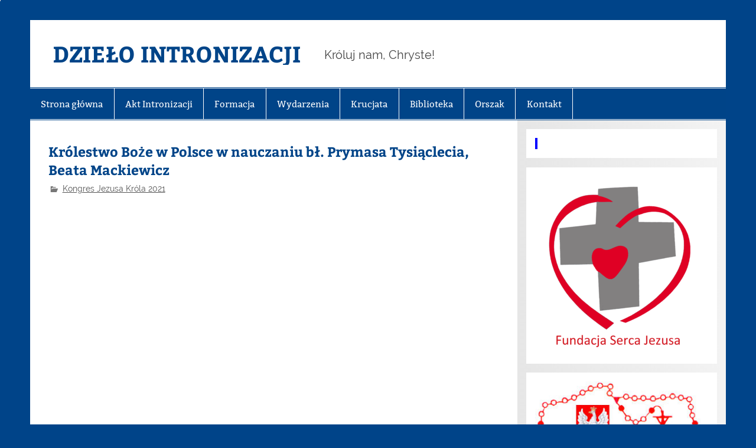

--- FILE ---
content_type: text/html; charset=UTF-8
request_url: https://dzielointronizacji.pl/krolestwo-boze-w-polsce-w-nauczaniu-bl-prymasa-tysiaclecia-beata-mackiewicz/
body_size: 6884
content:
<!DOCTYPE html><!-- HTML 5 -->
<html lang="pl-PL">

<head>
<meta charset="UTF-8" />
<meta name="viewport" content="width=device-width, initial-scale=1">
<link rel="profile" href="http://gmpg.org/xfn/11" />
<link rel="pingback" href="https://dzielointronizacji.pl/xmlrpc.php" />

<title>Królestwo Boże w Polsce w nauczaniu bł. Prymasa Tysiąclecia, Beata Mackiewicz &#8211; DZIEŁO INTRONIZACJI</title>
<meta name='robots' content='max-image-preview:large' />
<link rel='dns-prefetch' href='//s.w.org' />
<link rel="alternate" type="application/rss+xml" title="DZIEŁO INTRONIZACJI &raquo; Kanał z wpisami" href="https://dzielointronizacji.pl/feed/" />
<link rel="alternate" type="application/rss+xml" title="DZIEŁO INTRONIZACJI &raquo; Kanał z komentarzami" href="https://dzielointronizacji.pl/comments/feed/" />
<script type="text/javascript">
window._wpemojiSettings = {"baseUrl":"https:\/\/s.w.org\/images\/core\/emoji\/14.0.0\/72x72\/","ext":".png","svgUrl":"https:\/\/s.w.org\/images\/core\/emoji\/14.0.0\/svg\/","svgExt":".svg","source":{"concatemoji":"https:\/\/dzielointronizacji.pl\/wp-includes\/js\/wp-emoji-release.min.js?ver=6.0.11"}};
/*! This file is auto-generated */
!function(e,a,t){var n,r,o,i=a.createElement("canvas"),p=i.getContext&&i.getContext("2d");function s(e,t){var a=String.fromCharCode,e=(p.clearRect(0,0,i.width,i.height),p.fillText(a.apply(this,e),0,0),i.toDataURL());return p.clearRect(0,0,i.width,i.height),p.fillText(a.apply(this,t),0,0),e===i.toDataURL()}function c(e){var t=a.createElement("script");t.src=e,t.defer=t.type="text/javascript",a.getElementsByTagName("head")[0].appendChild(t)}for(o=Array("flag","emoji"),t.supports={everything:!0,everythingExceptFlag:!0},r=0;r<o.length;r++)t.supports[o[r]]=function(e){if(!p||!p.fillText)return!1;switch(p.textBaseline="top",p.font="600 32px Arial",e){case"flag":return s([127987,65039,8205,9895,65039],[127987,65039,8203,9895,65039])?!1:!s([55356,56826,55356,56819],[55356,56826,8203,55356,56819])&&!s([55356,57332,56128,56423,56128,56418,56128,56421,56128,56430,56128,56423,56128,56447],[55356,57332,8203,56128,56423,8203,56128,56418,8203,56128,56421,8203,56128,56430,8203,56128,56423,8203,56128,56447]);case"emoji":return!s([129777,127995,8205,129778,127999],[129777,127995,8203,129778,127999])}return!1}(o[r]),t.supports.everything=t.supports.everything&&t.supports[o[r]],"flag"!==o[r]&&(t.supports.everythingExceptFlag=t.supports.everythingExceptFlag&&t.supports[o[r]]);t.supports.everythingExceptFlag=t.supports.everythingExceptFlag&&!t.supports.flag,t.DOMReady=!1,t.readyCallback=function(){t.DOMReady=!0},t.supports.everything||(n=function(){t.readyCallback()},a.addEventListener?(a.addEventListener("DOMContentLoaded",n,!1),e.addEventListener("load",n,!1)):(e.attachEvent("onload",n),a.attachEvent("onreadystatechange",function(){"complete"===a.readyState&&t.readyCallback()})),(e=t.source||{}).concatemoji?c(e.concatemoji):e.wpemoji&&e.twemoji&&(c(e.twemoji),c(e.wpemoji)))}(window,document,window._wpemojiSettings);
</script>
<style type="text/css">
img.wp-smiley,
img.emoji {
	display: inline !important;
	border: none !important;
	box-shadow: none !important;
	height: 1em !important;
	width: 1em !important;
	margin: 0 0.07em !important;
	vertical-align: -0.1em !important;
	background: none !important;
	padding: 0 !important;
}
</style>
	<link rel='stylesheet' id='smartline-custom-fonts-css'  href='https://dzielointronizacji.pl/wp-content/themes/smartline-lite/css/custom-fonts.css?ver=20180413' type='text/css' media='all' />
<link rel='stylesheet' id='wp-block-library-css'  href='https://dzielointronizacji.pl/wp-includes/css/dist/block-library/style.min.css?ver=6.0.11' type='text/css' media='all' />
<style id='global-styles-inline-css' type='text/css'>
body{--wp--preset--color--black: #353535;--wp--preset--color--cyan-bluish-gray: #abb8c3;--wp--preset--color--white: #ffffff;--wp--preset--color--pale-pink: #f78da7;--wp--preset--color--vivid-red: #cf2e2e;--wp--preset--color--luminous-vivid-orange: #ff6900;--wp--preset--color--luminous-vivid-amber: #fcb900;--wp--preset--color--light-green-cyan: #7bdcb5;--wp--preset--color--vivid-green-cyan: #00d084;--wp--preset--color--pale-cyan-blue: #8ed1fc;--wp--preset--color--vivid-cyan-blue: #0693e3;--wp--preset--color--vivid-purple: #9b51e0;--wp--preset--color--primary: #004488;--wp--preset--color--light-gray: #f0f0f0;--wp--preset--color--dark-gray: #777777;--wp--preset--gradient--vivid-cyan-blue-to-vivid-purple: linear-gradient(135deg,rgba(6,147,227,1) 0%,rgb(155,81,224) 100%);--wp--preset--gradient--light-green-cyan-to-vivid-green-cyan: linear-gradient(135deg,rgb(122,220,180) 0%,rgb(0,208,130) 100%);--wp--preset--gradient--luminous-vivid-amber-to-luminous-vivid-orange: linear-gradient(135deg,rgba(252,185,0,1) 0%,rgba(255,105,0,1) 100%);--wp--preset--gradient--luminous-vivid-orange-to-vivid-red: linear-gradient(135deg,rgba(255,105,0,1) 0%,rgb(207,46,46) 100%);--wp--preset--gradient--very-light-gray-to-cyan-bluish-gray: linear-gradient(135deg,rgb(238,238,238) 0%,rgb(169,184,195) 100%);--wp--preset--gradient--cool-to-warm-spectrum: linear-gradient(135deg,rgb(74,234,220) 0%,rgb(151,120,209) 20%,rgb(207,42,186) 40%,rgb(238,44,130) 60%,rgb(251,105,98) 80%,rgb(254,248,76) 100%);--wp--preset--gradient--blush-light-purple: linear-gradient(135deg,rgb(255,206,236) 0%,rgb(152,150,240) 100%);--wp--preset--gradient--blush-bordeaux: linear-gradient(135deg,rgb(254,205,165) 0%,rgb(254,45,45) 50%,rgb(107,0,62) 100%);--wp--preset--gradient--luminous-dusk: linear-gradient(135deg,rgb(255,203,112) 0%,rgb(199,81,192) 50%,rgb(65,88,208) 100%);--wp--preset--gradient--pale-ocean: linear-gradient(135deg,rgb(255,245,203) 0%,rgb(182,227,212) 50%,rgb(51,167,181) 100%);--wp--preset--gradient--electric-grass: linear-gradient(135deg,rgb(202,248,128) 0%,rgb(113,206,126) 100%);--wp--preset--gradient--midnight: linear-gradient(135deg,rgb(2,3,129) 0%,rgb(40,116,252) 100%);--wp--preset--duotone--dark-grayscale: url('#wp-duotone-dark-grayscale');--wp--preset--duotone--grayscale: url('#wp-duotone-grayscale');--wp--preset--duotone--purple-yellow: url('#wp-duotone-purple-yellow');--wp--preset--duotone--blue-red: url('#wp-duotone-blue-red');--wp--preset--duotone--midnight: url('#wp-duotone-midnight');--wp--preset--duotone--magenta-yellow: url('#wp-duotone-magenta-yellow');--wp--preset--duotone--purple-green: url('#wp-duotone-purple-green');--wp--preset--duotone--blue-orange: url('#wp-duotone-blue-orange');--wp--preset--font-size--small: 13px;--wp--preset--font-size--medium: 20px;--wp--preset--font-size--large: 36px;--wp--preset--font-size--x-large: 42px;}.has-black-color{color: var(--wp--preset--color--black) !important;}.has-cyan-bluish-gray-color{color: var(--wp--preset--color--cyan-bluish-gray) !important;}.has-white-color{color: var(--wp--preset--color--white) !important;}.has-pale-pink-color{color: var(--wp--preset--color--pale-pink) !important;}.has-vivid-red-color{color: var(--wp--preset--color--vivid-red) !important;}.has-luminous-vivid-orange-color{color: var(--wp--preset--color--luminous-vivid-orange) !important;}.has-luminous-vivid-amber-color{color: var(--wp--preset--color--luminous-vivid-amber) !important;}.has-light-green-cyan-color{color: var(--wp--preset--color--light-green-cyan) !important;}.has-vivid-green-cyan-color{color: var(--wp--preset--color--vivid-green-cyan) !important;}.has-pale-cyan-blue-color{color: var(--wp--preset--color--pale-cyan-blue) !important;}.has-vivid-cyan-blue-color{color: var(--wp--preset--color--vivid-cyan-blue) !important;}.has-vivid-purple-color{color: var(--wp--preset--color--vivid-purple) !important;}.has-black-background-color{background-color: var(--wp--preset--color--black) !important;}.has-cyan-bluish-gray-background-color{background-color: var(--wp--preset--color--cyan-bluish-gray) !important;}.has-white-background-color{background-color: var(--wp--preset--color--white) !important;}.has-pale-pink-background-color{background-color: var(--wp--preset--color--pale-pink) !important;}.has-vivid-red-background-color{background-color: var(--wp--preset--color--vivid-red) !important;}.has-luminous-vivid-orange-background-color{background-color: var(--wp--preset--color--luminous-vivid-orange) !important;}.has-luminous-vivid-amber-background-color{background-color: var(--wp--preset--color--luminous-vivid-amber) !important;}.has-light-green-cyan-background-color{background-color: var(--wp--preset--color--light-green-cyan) !important;}.has-vivid-green-cyan-background-color{background-color: var(--wp--preset--color--vivid-green-cyan) !important;}.has-pale-cyan-blue-background-color{background-color: var(--wp--preset--color--pale-cyan-blue) !important;}.has-vivid-cyan-blue-background-color{background-color: var(--wp--preset--color--vivid-cyan-blue) !important;}.has-vivid-purple-background-color{background-color: var(--wp--preset--color--vivid-purple) !important;}.has-black-border-color{border-color: var(--wp--preset--color--black) !important;}.has-cyan-bluish-gray-border-color{border-color: var(--wp--preset--color--cyan-bluish-gray) !important;}.has-white-border-color{border-color: var(--wp--preset--color--white) !important;}.has-pale-pink-border-color{border-color: var(--wp--preset--color--pale-pink) !important;}.has-vivid-red-border-color{border-color: var(--wp--preset--color--vivid-red) !important;}.has-luminous-vivid-orange-border-color{border-color: var(--wp--preset--color--luminous-vivid-orange) !important;}.has-luminous-vivid-amber-border-color{border-color: var(--wp--preset--color--luminous-vivid-amber) !important;}.has-light-green-cyan-border-color{border-color: var(--wp--preset--color--light-green-cyan) !important;}.has-vivid-green-cyan-border-color{border-color: var(--wp--preset--color--vivid-green-cyan) !important;}.has-pale-cyan-blue-border-color{border-color: var(--wp--preset--color--pale-cyan-blue) !important;}.has-vivid-cyan-blue-border-color{border-color: var(--wp--preset--color--vivid-cyan-blue) !important;}.has-vivid-purple-border-color{border-color: var(--wp--preset--color--vivid-purple) !important;}.has-vivid-cyan-blue-to-vivid-purple-gradient-background{background: var(--wp--preset--gradient--vivid-cyan-blue-to-vivid-purple) !important;}.has-light-green-cyan-to-vivid-green-cyan-gradient-background{background: var(--wp--preset--gradient--light-green-cyan-to-vivid-green-cyan) !important;}.has-luminous-vivid-amber-to-luminous-vivid-orange-gradient-background{background: var(--wp--preset--gradient--luminous-vivid-amber-to-luminous-vivid-orange) !important;}.has-luminous-vivid-orange-to-vivid-red-gradient-background{background: var(--wp--preset--gradient--luminous-vivid-orange-to-vivid-red) !important;}.has-very-light-gray-to-cyan-bluish-gray-gradient-background{background: var(--wp--preset--gradient--very-light-gray-to-cyan-bluish-gray) !important;}.has-cool-to-warm-spectrum-gradient-background{background: var(--wp--preset--gradient--cool-to-warm-spectrum) !important;}.has-blush-light-purple-gradient-background{background: var(--wp--preset--gradient--blush-light-purple) !important;}.has-blush-bordeaux-gradient-background{background: var(--wp--preset--gradient--blush-bordeaux) !important;}.has-luminous-dusk-gradient-background{background: var(--wp--preset--gradient--luminous-dusk) !important;}.has-pale-ocean-gradient-background{background: var(--wp--preset--gradient--pale-ocean) !important;}.has-electric-grass-gradient-background{background: var(--wp--preset--gradient--electric-grass) !important;}.has-midnight-gradient-background{background: var(--wp--preset--gradient--midnight) !important;}.has-small-font-size{font-size: var(--wp--preset--font-size--small) !important;}.has-medium-font-size{font-size: var(--wp--preset--font-size--medium) !important;}.has-large-font-size{font-size: var(--wp--preset--font-size--large) !important;}.has-x-large-font-size{font-size: var(--wp--preset--font-size--x-large) !important;}
</style>
<link rel='stylesheet' id='fb_current_stylesheet-css'  href='https://dzielointronizacji.pl/wp-content/plugins/wp-facebook-fanbox-widget/css/style.css?ver=6.0.11' type='text/css' media='all' />
<link rel='stylesheet' id='smartline-lite-stylesheet-css'  href='https://dzielointronizacji.pl/wp-content/themes/smartline-lite/style.css?ver=1.6' type='text/css' media='all' />
<link rel='stylesheet' id='genericons-css'  href='https://dzielointronizacji.pl/wp-content/themes/smartline-lite/css/genericons/genericons.css?ver=3.4.1' type='text/css' media='all' />
<link rel='stylesheet' id='smartline-lite-flexslider-css'  href='https://dzielointronizacji.pl/wp-content/themes/smartline-lite/css/flexslider.css?ver=20160719' type='text/css' media='all' />
<link rel='stylesheet' id='themezee-related-posts-css'  href='https://dzielointronizacji.pl/wp-content/themes/smartline-lite/css/themezee-related-posts.css?ver=20160421' type='text/css' media='all' />
<!--n2css--><!--[if lt IE 9]>
<script type='text/javascript' src='https://dzielointronizacji.pl/wp-content/themes/smartline-lite/js/html5shiv.min.js?ver=3.7.3' id='html5shiv-js'></script>
<![endif]-->
<script type='text/javascript' src='https://dzielointronizacji.pl/wp-includes/js/jquery/jquery.min.js?ver=3.6.0' id='jquery-core-js'></script>
<script type='text/javascript' src='https://dzielointronizacji.pl/wp-includes/js/jquery/jquery-migrate.min.js?ver=3.3.2' id='jquery-migrate-js'></script>
<script type='text/javascript' src='https://dzielointronizacji.pl/wp-content/themes/smartline-lite/js/jquery.flexslider-min.js?ver=2.6.0' id='flexslider-js'></script>
<script type='text/javascript' id='smartline-lite-jquery-frontpage_slider-js-extra'>
/* <![CDATA[ */
var smartline_slider_params = {"animation":"slide","speed":"7000"};
/* ]]> */
</script>
<script type='text/javascript' src='https://dzielointronizacji.pl/wp-content/themes/smartline-lite/js/slider.js?ver=2.6.0' id='smartline-lite-jquery-frontpage_slider-js'></script>
<script type='text/javascript' id='smartline-lite-jquery-navigation-js-extra'>
/* <![CDATA[ */
var smartline_menu_title = "Menu";
/* ]]> */
</script>
<script type='text/javascript' src='https://dzielointronizacji.pl/wp-content/themes/smartline-lite/js/navigation.js?ver=20160719' id='smartline-lite-jquery-navigation-js'></script>
<link rel="https://api.w.org/" href="https://dzielointronizacji.pl/wp-json/" /><link rel="alternate" type="application/json" href="https://dzielointronizacji.pl/wp-json/wp/v2/posts/742" /><link rel="EditURI" type="application/rsd+xml" title="RSD" href="https://dzielointronizacji.pl/xmlrpc.php?rsd" />
<link rel="wlwmanifest" type="application/wlwmanifest+xml" href="https://dzielointronizacji.pl/wp-includes/wlwmanifest.xml" /> 
<meta name="generator" content="WordPress 6.0.11" />
<link rel="canonical" href="https://dzielointronizacji.pl/krolestwo-boze-w-polsce-w-nauczaniu-bl-prymasa-tysiaclecia-beata-mackiewicz/" />
<link rel='shortlink' href='https://dzielointronizacji.pl/?p=742' />
<link rel="alternate" type="application/json+oembed" href="https://dzielointronizacji.pl/wp-json/oembed/1.0/embed?url=https%3A%2F%2Fdzielointronizacji.pl%2Fkrolestwo-boze-w-polsce-w-nauczaniu-bl-prymasa-tysiaclecia-beata-mackiewicz%2F" />
<link rel="alternate" type="text/xml+oembed" href="https://dzielointronizacji.pl/wp-json/oembed/1.0/embed?url=https%3A%2F%2Fdzielointronizacji.pl%2Fkrolestwo-boze-w-polsce-w-nauczaniu-bl-prymasa-tysiaclecia-beata-mackiewicz%2F&#038;format=xml" />
<style type="text/css" id="custom-background-css">
body.custom-background { background-color: #004489; background-image: url("https://dzielointronizacji.pl/wp-content/themes/smartline-lite/images/background.png"); background-position: left top; background-size: auto; background-repeat: no-repeat; background-attachment: scroll; }
</style>
	</head>

<body class="post-template-default single single-post postid-742 single-format-standard custom-background">


<div id="wrapper" class="hfeed">

	<div id="header-wrap">

		
		<header id="header" class="clearfix" role="banner">

			<div id="logo" class="clearfix">

								
		<p class="site-title"><a href="https://dzielointronizacji.pl/" rel="home">DZIEŁO INTRONIZACJI</a></p>

					
			<p class="site-description">Króluj nam, Chryste!</p>

		
			</div>

			<div id="header-content" class="clearfix">
							</div>

		</header>

	</div>

	<div id="navi-wrap">

		<nav id="mainnav" class="clearfix" role="navigation">
			<ul id="mainnav-menu" class="main-navigation-menu"><li id="menu-item-109" class="menu-item menu-item-type-custom menu-item-object-custom menu-item-home menu-item-109"><a href="http://dzielointronizacji.pl">Strona główna</a></li>
<li id="menu-item-94" class="menu-item menu-item-type-taxonomy menu-item-object-category menu-item-94"><a href="https://dzielointronizacji.pl/category/akt-intronizacji/">Akt Intronizacji</a></li>
<li id="menu-item-95" class="menu-item menu-item-type-taxonomy menu-item-object-category menu-item-95"><a href="https://dzielointronizacji.pl/category/formacja/">Formacja</a></li>
<li id="menu-item-96" class="menu-item menu-item-type-taxonomy menu-item-object-category menu-item-96"><a href="https://dzielointronizacji.pl/category/wydarzenia/">Wydarzenia</a></li>
<li id="menu-item-583" class="menu-item menu-item-type-post_type menu-item-object-page menu-item-583"><a href="https://dzielointronizacji.pl/krucjata/">Krucjata</a></li>
<li id="menu-item-610" class="menu-item menu-item-type-post_type menu-item-object-page menu-item-610"><a href="https://dzielointronizacji.pl/biblioteka/">Biblioteka</a></li>
<li id="menu-item-801" class="menu-item menu-item-type-post_type menu-item-object-page menu-item-801"><a href="https://dzielointronizacji.pl/orszak/">Orszak</a></li>
<li id="menu-item-98" class="menu-item menu-item-type-post_type menu-item-object-page menu-item-98"><a href="https://dzielointronizacji.pl/kontakt/">Kontakt</a></li>
</ul>		</nav>

	</div>

	
	<div id="wrap" class="clearfix">
		
		<section id="content" class="primary" role="main">
		
					
		
	<article id="post-742" class="post-742 post type-post status-publish format-standard hentry category-kongres">
	
		<h1 class="entry-title post-title">Królestwo Boże w Polsce w nauczaniu bł. Prymasa Tysiąclecia, Beata Mackiewicz</h1>		
		<div class="entry-meta postmeta">
	<span class="meta-category">
		<a href="https://dzielointronizacji.pl/category/kongres/" rel="category tag">Kongres Jezusa Króla 2021</a>	</span>

</div>

		<div class="entry clearfix">
						<p><iframe title="Królestwo Boże w Polsce w nauczaniu bł. Prymasa Tysiąclecia | Beata Mackiewicz" width="860" height="484" src="https://www.youtube.com/embed/b5kXSmBhZFk?feature=oembed" frameborder="0" allow="accelerometer; autoplay; clipboard-write; encrypted-media; gyroscope; picture-in-picture" allowfullscreen></iframe></p>
			<!-- <rdf:RDF xmlns:rdf="http://www.w3.org/1999/02/22-rdf-syntax-ns#"
			xmlns:dc="http://purl.org/dc/elements/1.1/"
			xmlns:trackback="http://madskills.com/public/xml/rss/module/trackback/">
		<rdf:Description rdf:about="https://dzielointronizacji.pl/krolestwo-boze-w-polsce-w-nauczaniu-bl-prymasa-tysiaclecia-beata-mackiewicz/"
    dc:identifier="https://dzielointronizacji.pl/krolestwo-boze-w-polsce-w-nauczaniu-bl-prymasa-tysiaclecia-beata-mackiewicz/"
    dc:title="Królestwo Boże w Polsce w nauczaniu bł. Prymasa Tysiąclecia, Beata Mackiewicz"
    trackback:ping="https://dzielointronizacji.pl/krolestwo-boze-w-polsce-w-nauczaniu-bl-prymasa-tysiaclecia-beata-mackiewicz/trackback/" />
</rdf:RDF> -->
			<div class="page-links"></div>			
		</div>
		
		<div class="postinfo clearfix"></div>

	</article>			
					
				
		

		
		</section>
		
		
	<section id="sidebar" class="secondary clearfix" role="complementary">

		<aside id="vifbfanbox_widget_class-4" class="widget widget_FacebookLikeBox clearfix"><div id="fb-root"></div>
		<script>(function(d, s, id) {
		var js, fjs = d.getElementsByTagName(s)[0];
		if (d.getElementById(id)) return;
		js = d.createElement(s); js.id = id;
		js.src = "//connect.facebook.net/pl_PL/all.js#xfbml=1&appId=Dzieło Intronizacji Jezusa Króla";fjs.parentNode.insertBefore(js, fjs);}(document, 'script', 'facebook-jssdk'));</script><fb:like-box href="https://www.facebook.com/Dzie%C5%82o-Intronizacji-Jezusa-Kr%C3%B3la-359743708054950/?modal=admin_todo_tour" style="border:2px solid #0000ff"  width="280" show_faces="true" border_color="yes" stream="true" header="true" data-colorscheme="light" data-show-border="yes"></fb:like-box></aside><aside id="media_image-10" class="widget widget_media_image clearfix"><img width="285" height="300" src="https://dzielointronizacji.pl/wp-content/uploads/2019/03/Fundacja-SJ-285x300.png" class="image wp-image-154  attachment-medium size-medium" alt="" loading="lazy" style="max-width: 100%; height: auto;" srcset="https://dzielointronizacji.pl/wp-content/uploads/2019/03/Fundacja-SJ-285x300.png 285w, https://dzielointronizacji.pl/wp-content/uploads/2019/03/Fundacja-SJ-768x809.png 768w, https://dzielointronizacji.pl/wp-content/uploads/2019/03/Fundacja-SJ-973x1024.png 973w" sizes="(max-width: 285px) 100vw, 285px" /></aside><aside id="media_image-8" class="widget widget_media_image clearfix"><img width="300" height="278" src="https://dzielointronizacji.pl/wp-content/uploads/2019/03/SP-300x278.jpg" class="image wp-image-135  attachment-medium size-medium" alt="" loading="lazy" style="max-width: 100%; height: auto;" /></aside><aside id="media_image-14" class="widget widget_media_image clearfix"><img width="300" height="298" src="https://dzielointronizacji.pl/wp-content/uploads/2020/03/chrystus-krol-logo-300x298.jpg" class="image wp-image-497  attachment-medium size-medium" alt="" loading="lazy" style="max-width: 100%; height: auto;" srcset="https://dzielointronizacji.pl/wp-content/uploads/2020/03/chrystus-krol-logo-300x298.jpg 300w, https://dzielointronizacji.pl/wp-content/uploads/2020/03/chrystus-krol-logo-1024x1017.jpg 1024w, https://dzielointronizacji.pl/wp-content/uploads/2020/03/chrystus-krol-logo-150x150.jpg 150w, https://dzielointronizacji.pl/wp-content/uploads/2020/03/chrystus-krol-logo-768x763.jpg 768w, https://dzielointronizacji.pl/wp-content/uploads/2020/03/chrystus-krol-logo-90x90.jpg 90w, https://dzielointronizacji.pl/wp-content/uploads/2020/03/chrystus-krol-logo-75x75.jpg 75w, https://dzielointronizacji.pl/wp-content/uploads/2020/03/chrystus-krol-logo.jpg 1047w" sizes="(max-width: 300px) 100vw, 300px" /></aside><aside id="media_image-7" class="widget widget_media_image clearfix"><img width="300" height="300" src="https://dzielointronizacji.pl/wp-content/uploads/2019/03/Logo-300x300.png" class="image wp-image-133  attachment-medium size-medium" alt="" loading="lazy" style="max-width: 100%; height: auto;" srcset="https://dzielointronizacji.pl/wp-content/uploads/2019/03/Logo-300x300.png 300w, https://dzielointronizacji.pl/wp-content/uploads/2019/03/Logo-150x150.png 150w, https://dzielointronizacji.pl/wp-content/uploads/2019/03/Logo-768x768.png 768w, https://dzielointronizacji.pl/wp-content/uploads/2019/03/Logo-1024x1024.png 1024w, https://dzielointronizacji.pl/wp-content/uploads/2019/03/Logo-90x90.png 90w, https://dzielointronizacji.pl/wp-content/uploads/2019/03/Logo-75x75.png 75w, https://dzielointronizacji.pl/wp-content/uploads/2019/03/Logo.png 1500w" sizes="(max-width: 300px) 100vw, 300px" /></aside><aside id="search-6" class="widget widget_search clearfix">
	<form role="search" method="get" class="search-form" action="https://dzielointronizacji.pl/">
		<label>
			<span class="screen-reader-text">Search for:</span>
			<input type="search" class="search-field" placeholder="Search &hellip;" value="" name="s">
		</label>
		<button type="submit" class="search-submit">
			<span class="genericon-search"></span>
		</button>
	</form>

</aside><aside id="categories-5" class="widget widget_categories clearfix"><h3 class="widgettitle"><span>Kategorie</span></h3>
			<ul>
					<li class="cat-item cat-item-4"><a href="https://dzielointronizacji.pl/category/akt-intronizacji/">Akt Intronizacji</a>
</li>
	<li class="cat-item cat-item-8"><a href="https://dzielointronizacji.pl/category/dokumenty-kep/">Dokumenty KEP</a>
</li>
	<li class="cat-item cat-item-6"><a href="https://dzielointronizacji.pl/category/formacja/">Formacja</a>
</li>
	<li class="cat-item cat-item-15"><a href="https://dzielointronizacji.pl/category/kongres-chrystusa-krola-1937/">Kongres Chrystusa-Króla 1937</a>
</li>
	<li class="cat-item cat-item-16"><a href="https://dzielointronizacji.pl/category/kongres/">Kongres Jezusa Króla 2021</a>
</li>
	<li class="cat-item cat-item-12"><a href="https://dzielointronizacji.pl/category/multimedia/">Multimedia</a>
</li>
	<li class="cat-item cat-item-17"><a href="https://dzielointronizacji.pl/category/muzyka/">Muzyka</a>
</li>
	<li class="cat-item cat-item-9"><a href="https://dzielointronizacji.pl/category/publikacje/">Publikacje</a>
</li>
	<li class="cat-item cat-item-14"><a href="https://dzielointronizacji.pl/category/rozwazania-o-duchu-swietym/">Rozważania o Duchu Świętym</a>
</li>
	<li class="cat-item cat-item-13"><a href="https://dzielointronizacji.pl/category/ruchy-intronizacyjne/">Ruchy Intronizacyjne</a>
</li>
	<li class="cat-item cat-item-7"><a href="https://dzielointronizacji.pl/category/wydarzenia/">Wydarzenia</a>
</li>
			</ul>

			</aside>
		<aside id="recent-posts-2" class="widget widget_recent_entries clearfix">
		<h3 class="widgettitle"><span>Ostatnie wpisy</span></h3>
		<ul>
											<li>
					<a href="https://dzielointronizacji.pl/biuletyn-nr-12/">Biuletyn nr 12</a>
									</li>
											<li>
					<a href="https://dzielointronizacji.pl/fotorelacja-z-9-rocznicy-proklamacji-jubileuszowego-aktu-przyjecia-jezusa-chrystusa-za-krola-i-pana/">Fotorelacja z 9. rocznicy proklamacji Jubileuszowego Aktu Przyjęcia Jezusa Chrystusa za Króla i Pana</a>
									</li>
											<li>
					<a href="https://dzielointronizacji.pl/obchody-9-rocznicy-proklamacji-jubileuszowego-aktu-przyjecia-jezusa-chrystusa-za-krola-i-pana/">Obchody 9. rocznicy proklamacji Jubileuszowego Aktu Przyjęcia Jezusa Chrystusa za Króla i Pana</a>
									</li>
											<li>
					<a href="https://dzielointronizacji.pl/9-rocznica-intronizacji/">9. rocznica Intronizacji</a>
									</li>
											<li>
					<a href="https://dzielointronizacji.pl/narodowy-orszak-chrystusa-krola-2/">Narodowy Orszak Chrystusa Króla</a>
									</li>
											<li>
					<a href="https://dzielointronizacji.pl/wsparcie-orszaku-chrystusa-krola/">Wsparcie Orszaku Chrystusa Króla</a>
									</li>
											<li>
					<a href="https://dzielointronizacji.pl/narodowy-orszak-chrystusa-krola/">Narodowy Orszak Chrystusa Króla</a>
									</li>
											<li>
					<a href="https://dzielointronizacji.pl/968-2/">Droga Krzyżowa z Rozalią Celakówną</a>
									</li>
											<li>
					<a href="https://dzielointronizacji.pl/obchody-8-rocznicy-intronizacji/">Obchody 8. rocznicy Intronizacji</a>
									</li>
											<li>
					<a href="https://dzielointronizacji.pl/viii-rocznica-intronizacji/">VIII rocznica Intronizacji</a>
									</li>
					</ul>

		</aside><aside id="media_gallery-5" class="widget widget_media_gallery clearfix"><h3 class="widgettitle"><span>2. rocznica Intronizacji</span></h3>
		<style type="text/css">
			#gallery-1 {
				margin: auto;
			}
			#gallery-1 .gallery-item {
				float: left;
				margin-top: 10px;
				text-align: center;
				width: 50%;
			}
			#gallery-1 img {
				border: 2px solid #cfcfcf;
			}
			#gallery-1 .gallery-caption {
				margin-left: 0;
			}
			/* see gallery_shortcode() in wp-includes/media.php */
		</style>
		<div id='gallery-1' class='gallery galleryid-742 gallery-columns-2 gallery-size-medium'><dl class='gallery-item'>
			<dt class='gallery-icon landscape'>
				<a href='https://dzielointronizacji.pl/wp-content/uploads/2019/03/01.jpg'><img width="300" height="164" src="https://dzielointronizacji.pl/wp-content/uploads/2019/03/01-300x164.jpg" class="attachment-medium size-medium" alt="" loading="lazy" srcset="https://dzielointronizacji.pl/wp-content/uploads/2019/03/01-300x164.jpg 300w, https://dzielointronizacji.pl/wp-content/uploads/2019/03/01-768x420.jpg 768w, https://dzielointronizacji.pl/wp-content/uploads/2019/03/01.jpg 800w" sizes="(max-width: 300px) 100vw, 300px" /></a>
			</dt></dl><dl class='gallery-item'>
			<dt class='gallery-icon landscape'>
				<a href='https://dzielointronizacji.pl/wp-content/uploads/2019/03/04.jpg'><img width="300" height="219" src="https://dzielointronizacji.pl/wp-content/uploads/2019/03/04-300x219.jpg" class="attachment-medium size-medium" alt="" loading="lazy" srcset="https://dzielointronizacji.pl/wp-content/uploads/2019/03/04-300x219.jpg 300w, https://dzielointronizacji.pl/wp-content/uploads/2019/03/04-768x562.jpg 768w, https://dzielointronizacji.pl/wp-content/uploads/2019/03/04.jpg 800w" sizes="(max-width: 300px) 100vw, 300px" /></a>
			</dt></dl><br style="clear: both" /><dl class='gallery-item'>
			<dt class='gallery-icon landscape'>
				<a href='https://dzielointronizacji.pl/wp-content/uploads/2019/03/12.jpg'><img width="300" height="166" src="https://dzielointronizacji.pl/wp-content/uploads/2019/03/12-300x166.jpg" class="attachment-medium size-medium" alt="" loading="lazy" srcset="https://dzielointronizacji.pl/wp-content/uploads/2019/03/12-300x166.jpg 300w, https://dzielointronizacji.pl/wp-content/uploads/2019/03/12-768x424.jpg 768w, https://dzielointronizacji.pl/wp-content/uploads/2019/03/12.jpg 800w" sizes="(max-width: 300px) 100vw, 300px" /></a>
			</dt></dl><dl class='gallery-item'>
			<dt class='gallery-icon landscape'>
				<a href='https://dzielointronizacji.pl/wp-content/uploads/2019/03/13.jpg'><img width="300" height="225" src="https://dzielointronizacji.pl/wp-content/uploads/2019/03/13-300x225.jpg" class="attachment-medium size-medium" alt="" loading="lazy" srcset="https://dzielointronizacji.pl/wp-content/uploads/2019/03/13-300x225.jpg 300w, https://dzielointronizacji.pl/wp-content/uploads/2019/03/13-768x575.jpg 768w, https://dzielointronizacji.pl/wp-content/uploads/2019/03/13.jpg 800w" sizes="(max-width: 300px) 100vw, 300px" /></a>
			</dt></dl><br style="clear: both" /><dl class='gallery-item'>
			<dt class='gallery-icon landscape'>
				<a href='https://dzielointronizacji.pl/wp-content/uploads/2019/03/14.jpg'><img width="300" height="127" src="https://dzielointronizacji.pl/wp-content/uploads/2019/03/14-300x127.jpg" class="attachment-medium size-medium" alt="" loading="lazy" srcset="https://dzielointronizacji.pl/wp-content/uploads/2019/03/14-300x127.jpg 300w, https://dzielointronizacji.pl/wp-content/uploads/2019/03/14-768x325.jpg 768w, https://dzielointronizacji.pl/wp-content/uploads/2019/03/14.jpg 800w" sizes="(max-width: 300px) 100vw, 300px" /></a>
			</dt></dl><dl class='gallery-item'>
			<dt class='gallery-icon landscape'>
				<a href='https://dzielointronizacji.pl/wp-content/uploads/2019/03/05.jpg'><img width="300" height="131" src="https://dzielointronizacji.pl/wp-content/uploads/2019/03/05-300x131.jpg" class="attachment-medium size-medium" alt="" loading="lazy" srcset="https://dzielointronizacji.pl/wp-content/uploads/2019/03/05-300x131.jpg 300w, https://dzielointronizacji.pl/wp-content/uploads/2019/03/05-768x336.jpg 768w, https://dzielointronizacji.pl/wp-content/uploads/2019/03/05.jpg 800w" sizes="(max-width: 300px) 100vw, 300px" /></a>
			</dt></dl><br style="clear: both" />
		</div>
</aside>
	</section>
	</div>
	

	
	<footer id="footer" class="clearfix" role="contentinfo">

		
		<nav id="footernav" class="clearfix" role="navigation">
			<ul id="footernav-menu" class="menu"><li class="menu-item menu-item-type-custom menu-item-object-custom menu-item-home menu-item-109"><a href="http://dzielointronizacji.pl">Strona główna</a></li>
<li class="menu-item menu-item-type-taxonomy menu-item-object-category menu-item-94"><a href="https://dzielointronizacji.pl/category/akt-intronizacji/">Akt Intronizacji</a></li>
<li class="menu-item menu-item-type-taxonomy menu-item-object-category menu-item-95"><a href="https://dzielointronizacji.pl/category/formacja/">Formacja</a></li>
<li class="menu-item menu-item-type-taxonomy menu-item-object-category menu-item-96"><a href="https://dzielointronizacji.pl/category/wydarzenia/">Wydarzenia</a></li>
<li class="menu-item menu-item-type-post_type menu-item-object-page menu-item-583"><a href="https://dzielointronizacji.pl/krucjata/">Krucjata</a></li>
<li class="menu-item menu-item-type-post_type menu-item-object-page menu-item-610"><a href="https://dzielointronizacji.pl/biblioteka/">Biblioteka</a></li>
<li class="menu-item menu-item-type-post_type menu-item-object-page menu-item-801"><a href="https://dzielointronizacji.pl/orszak/">Orszak</a></li>
<li class="menu-item menu-item-type-post_type menu-item-object-page menu-item-98"><a href="https://dzielointronizacji.pl/kontakt/">Kontakt</a></li>
</ul>		</nav>

		
		<div id="footer-text">

			
	<span class="credit-link">
		Powered by <a href="http://wordpress.org" title="WordPress">WordPress</a> and <a href="https://themezee.com/themes/smartline/" title="Smartline WordPress Theme">Smartline</a>.	</span>


		</div>

	</footer>

</div><!-- end #wrapper -->

</body>
</html>
